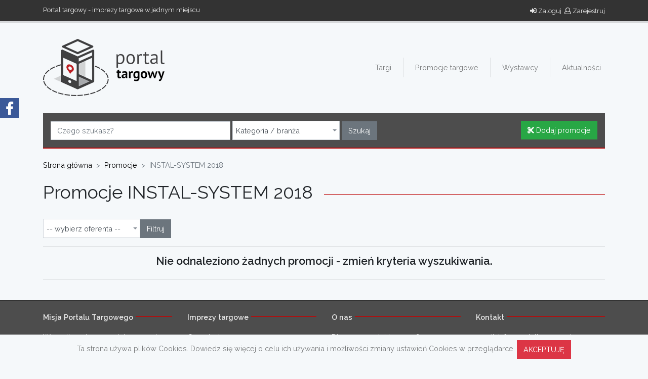

--- FILE ---
content_type: text/html; charset=UTF-8
request_url: https://portaltargowy.pl/promocje/instal-system-2018
body_size: 3874
content:
<!DOCTYPE html>
<html lang="pl">
<head>
    <meta charset="utf-8">
    <meta http-equiv="X-UA-Compatible" content="IE=edge">
    <meta name="viewport" content="width=device-width, initial-scale=1">
    <meta name="csrf-token" content="uvqyjzgvXg4QusfugeLeH4lXTPao66gX22xM44PO">
    <title>Promocje INSTAL-SYSTEM 2018 | Portal Targowy</title>
    <meta name="description" content="Szukasz atrakcyjnych promocji na targach INSTAL-SYSTEM 2018? Zobacz już teraz co przygotowali wystawcy. Poznaj najatrakcyjniejsze oferty produktów, których szukasz!">
    		<meta name="robots" content="index, follow"/>    
		<link rel="canonical" href="https://portaltargowy.pl/promocje/instal-system-2018"/>
			    <link href="https://portaltargowy.pl/css/app.css" rel="stylesheet">
    <link href="https://portaltargowy.pl/css/front.css" rel="stylesheet">
    <link href="https://portaltargowy.pl/font-awesome/css/fontawesome-all.min.css" rel="stylesheet">
    <link href="https://portaltargowy.pl/select2/select2.min.css" rel="stylesheet">
    <link href="https://portaltargowy.pl/select2/select2-bootstrap4.min.css" rel="stylesheet">
	
	<script async src="https://www.googletagmanager.com/gtag/js?id=UA-66221943-7"></script>
	<script>
		window.dataLayer = window.dataLayer || [];
		function gtag(){dataLayer.push(arguments);}
		gtag('js', new Date());
		gtag('config', 'UA-66221943-7');
	</script>
</head>
<body>
<div id="app">
	<div id="panel-fb"> 
    <div id="title">
        <a href="https://www.facebook.com/PortalTargowy/" target="_blank"><i class="fab fa-facebook-f" aria-hidden="true"></i></a>
    </div>
</div>    <div class="container-fluid" id="headerTopBar">
    <div class="container">
        <div class="row top-bar">
            <div class="col-md-6 d-none d-sm-block">
                <p>Portal targowy - imprezy targowe w jednym miejscu</p>
            </div>
            <div class="col-md-6 text-right">
                                    <a href="https://portaltargowy.pl/login"><i class="fas fa-sign-in-alt"></i> Zaloguj</a>&nbsp;
                    <a href="https://portaltargowy.pl/register"><i class="far fa-user"></i> Zarejestruj</a>
                            </div>
        </div>
    </div>
</div>
<div class="container">
    <div class="row">
        <div class="col-md-12">
            <nav class="navbar navbar-expand-lg navbar-light">
                <a class="navbar-brand" href="https://portaltargowy.pl">
                    <img src="https://portaltargowy.pl/images/mail/logo.png"
                         alt="Logo Portal Targowy">
                </a>
                <button class="navbar-toggler" type="button" data-toggle="collapse"
                        data-target="#navbarSupportedContent"
                        aria-controls="navbarSupportedContent" aria-expanded="false" aria-label="Toggle navigation">
                    <span class="navbar-toggler-icon"></span>
                </button>
                <div class="collapse navbar-collapse" id="navbarSupportedContent">
                    <ul class="navbar-nav ml-auto style-top-menu">
                        <li class="nav-item">
                            <a class="nav-link " href="https://portaltargowy.pl/targi">Targi</a>
                        </li>
                        <li class="nav-item">
                            <a class="nav-link " href="https://portaltargowy.pl/promocje">Promocje targowe</a>
                        </li>
                        <li class="nav-item">
                            <a class="nav-link " href="https://portaltargowy.pl/wystawcy">Wystawcy</a>
                        </li>
                        <li class="nav-item">
                            <a class="nav-link " href="https://portaltargowy.pl/aktualnosci">Aktualności</a>
                        </li>
                    </ul>
                </div>
            </nav>
        </div>
    </div>
    <div class="row style-search">
        <div class="col-md-8">
            <form class="form-inline" action="https://portaltargowy.pl/wyniki-wyszukiwania" method="GET">
                <input class="form-control" type="text" name="q" value="" placeholder="Czego szukasz?"/>
                &nbsp;
                <select class="form-control select" name="category">
                    <option value="">Kategoria / branża</option>
                                            <option value="3"
                                >Biznes</option>
                                            <option value="2"
                                >Budownictwo i instalacje</option>
                                            <option value="6"
                                >Edukacja</option>
                                            <option value="7"
                                >Gastronomia</option>
                                            <option value="8"
                                >Hobby i rozrywka</option>
                                            <option value="9"
                                >IT</option>
                                            <option value="10"
                                >Kariera</option>
                                            <option value="5"
                                >Moda i uroda</option>
                                            <option value="11"
                                >Motoryzacja</option>
                                            <option value="12"
                                >Nieruchomości</option>
                                            <option value="1"
                                >Rolnictwo i ogrodnictwo</option>
                                            <option value="4"
                                >Ślub</option>
                                            <option value="13"
                                >Sport</option>
                                            <option value="14"
                                >Sztuka i rękodzieło</option>
                                            <option value="15"
                                >Transport i spedycja</option>
                                            <option value="16"
                                >Wnętrza</option>
                                            <option value="17"
                                >Zdrowie</option>
                                    </select>&nbsp;
                <button type="submit" class="btn btn-secondary">Szukaj</button>
            </form>
        </div>
        <div class="col-md-4 text-right">
            <a class="btn btn-success" href="https://portaltargowy.pl/dodaj-ogloszenie"><i class="fas fa-cut"></i> Dodaj
                promocje</a>
        </div>
    </div>
    <br>
    <nav aria-label="breadcrumb">
        <ol class="breadcrumb" itemscope itemtype="http://schema.org/BreadcrumbList">
            <li class="breadcrumb-item" itemprop="itemListElement" itemscope itemtype="http://schema.org/ListItem">
                <a href="https://portaltargowy.pl" itemprop="item">
                    <span itemprop="name">Strona główna</span>
                    <meta itemprop="position" content="1"/>
                </a>
            </li>
                <li class="breadcrumb-item" itemprop="itemListElement" itemscope itemtype="http://schema.org/ListItem">
        <a href="https://portaltargowy.pl/promocje" itemprop="item">
            <span itemprop="name">Promocje</span>
            <meta itemprop="position" content="2"/>
        </a>
    </li>
    <li class="breadcrumb-item active" aria-current="page" itemprop="itemListElement" itemscope
        itemtype="http://schema.org/ListItem">
        <span itemprop="name">INSTAL-SYSTEM 2018</span>
        <meta itemprop='position' content='3'/>
    </li>
        </ol>
    </nav>
    </div>    <div class="container">
        <main class="py-4">
                <h1 class="line-after">Promocje INSTAL-SYSTEM 2018</h1>
    <br>
    <form action="https://portaltargowy.pl/promocje/instal-system-2018" method="GET" class="form-inline">
        <select class="form-control select" name="bidder">
            <option value="">-- wybierz oferenta --</option>
                            <option value="1677|1"
                                        >DAV VOGEL</option>
                            <option value="4937|1"
                                        >PRO-CHEM</option>
                            <option value="7630|1"
                                        >RESTAL</option>
                            <option value="2338|1"
                                        >Sun-vita</option>
                    </select>
        <button class="btn btn-secondary" type="submit">
            Filtruj
        </button>
    </form>
    <hr>
    <div class="row">
                    <div class="col-md-12 text-center">
                <h4><strong>Nie odnaleziono żadnych promocji - zmień kryteria wyszukiwania.</strong></h4>
            </div>
            </div>
    <hr>
    
        </main>
    </div>
    <footer class="container-fluid">
    <div class="container">
        <div class="row">
            <div class="col-lg-3 col-md-6">
                <br class="d-block d-sm-none">
				
                <p class="line-after"><strong>Misja Portalu Targowego</strong></p>
                Wszystko o imprezach targowych w jednym miejscu. Informujemy o targach, wystawcach i ich ofertach. Pomagamy odwiedzającym dotrzeć do promocji targowych jeszcze przed startem wydarzenia!
            </div>
            <div class="col-lg-3 col-md-6">
                <br class="d-block d-sm-none d-lg-none d-xs-none">
				<br class="d-block d-lg-none d-xs-none d-sm-none">
                <p class="line-after"><strong>Imprezy targowe</strong></p>
                <a class="d-block" href="https://portaltargowy.pl/organizatorzy">Organizatorzy</a>
                <a class="d-block" href="https://portaltargowy.pl/wystawcy">Wystawcy</a>
				<a class="d-block" href="https://portaltargowy.pl/targi">Nadchodzące targi</a>
				<a class="d-block" href="https://portaltargowy.pl/archiwum-targow">Archwium targów</a>
				<a class="d-block" href="https://portaltargowy.pl/cennik">Cennik</a>
            </div>
            <div class="col-lg-3 col-md-6">
                <br class="d-block d-sm-none">
				<br class="d-block d-lg-none d-xs-none">
                <p class="line-after"><strong>O nas</strong></p>
                <nav class="nav flex-column">
                    <a class="d-block" href="https://portaltargowy.pl/dlaczego-portal-targowy">Dlaczego portal targowy?</a>
                    <a class="d-block" href="https://portaltargowy.pl/reklama-w-portalu">Reklama</a>
					<a class="d-block" href="https://portaltargowy.pl/regulamin">Regulamin</a>
                <a class="d-block" href="https://portaltargowy.pl/polityka-prywatnosci">Polityka prywatności</a>
                    <a class="d-block" href="https://portaltargowy.pl/kontakt">Kontakt</a>
                </nav>
            </div>
			<div class="col-lg-3 col-md-6">
				<br class="d-block d-sm-none">
				<br class="d-block d-lg-none d-xs-none">
				<p class="line-after"><strong>Kontakt</strong></p>
				<p>email: <a href="mailto:info@portaltargowy.pl">info@portaltargowy.pl</a></p>
				<p>tel: <a href="tel:+48774576659">77 457 66 59</a>
			</div>
            
        </div>
    </div>
</footer>
<div class="container-fluid style-copyrights">
    <div class="container">
        Copyright &copy; 2026 PortalTargowy.pl
    </div>
</div></div>
</div>
<script src="https://portaltargowy.pl/js/app.js"></script>
<script src="https://portaltargowy.pl/select2/select2.min.js"></script>
<script>
    $(document).ready(function () {
        $('[data-toggle="tooltip"]').tooltip();
        $('div.alert').not('.alert-important').delay(3000).fadeOut(350);
        $(".select").select2({
            language: "pl",
            theme: "bootstrap4"
        });
    });
</script>
<script>
 !function(f,b,e,v,n,t,s)
 {if(f.fbq)return;n=f.fbq=function(){n.callMethod?
 n.callMethod.apply(n,arguments):n.queue.push(arguments)};
 if(!f._fbq)f._fbq=n;n.push=n;n.loaded=!0;n.version='2.0';
 n.queue=[];t=b.createElement(e);t.async=!0;
 t.src=v;s=b.getElementsByTagName(e)[0];
 s.parentNode.insertBefore(t,s)}(window, document,'script',
 'https://connect.facebook.net/en_US/fbevents.js');
 fbq('init', '1989513541094890');
 fbq('track', 'PageView');
</script>
<noscript><img height="1" width="1" style="display:none" src="https://www.facebook.com/tr?id=1989513541094890&ev=PageView&noscript=1"/></noscript>
<div class="js-cookie-consent cookie-consent">

    <span class="cookie-consent__message">
        Ta strona używa plików Cookies. Dowiedz się więcej o celu ich używania i możliwości zmiany ustawień Cookies w przeglądarce.
    </span>

    <button class="js-cookie-consent-agree cookie-consent__agree btn btn-danger">
        AKCEPTUJĘ
    </button>

</div>

    <script>

        window.laravelCookieConsent = (function () {

            var COOKIE_VALUE = 1;

            function consentWithCookies() {
                setCookie('portaltargowy_cookie_consent', COOKIE_VALUE, 7300);
                hideCookieDialog();
            }

            function cookieExists(name) {
                return (document.cookie.split('; ').indexOf(name + '=' + COOKIE_VALUE) !== -1);
            }

            function hideCookieDialog() {
                var dialogs = document.getElementsByClassName('js-cookie-consent');

                for (var i = 0; i < dialogs.length; ++i) {
                    dialogs[i].style.display = 'none';
                }
            }

            function setCookie(name, value, expirationInDays) {
                var date = new Date();
                date.setTime(date.getTime() + (expirationInDays * 24 * 60 * 60 * 1000));
                document.cookie = name + '=' + value + '; ' + 'expires=' + date.toUTCString() +';path=/';
            }

            if(cookieExists('portaltargowy_cookie_consent')) {
                hideCookieDialog();
            }

            var buttons = document.getElementsByClassName('js-cookie-consent-agree');

            for (var i = 0; i < buttons.length; ++i) {
                buttons[i].addEventListener('click', consentWithCookies);
            }

            return {
                consentWithCookies: consentWithCookies,
                hideCookieDialog: hideCookieDialog
            };
        })();
    </script>

</body>
</html>


--- FILE ---
content_type: text/css
request_url: https://portaltargowy.pl/css/front.css
body_size: 1661
content:
/* GENERAL */
* {border-radius: 0 !important;}
html, body {margin: 0;padding: 0;}
p {word-break: break-word;}
a {color: #000000;}
a:hover {color: #bd0606;text-decoration: none;}
a[href^="tel:"], a[href^="mailto:"], .website {color: #bd0606;text-decoration: none;}
a[href^="tel:"]:hover, a[href^="mailto:"]:hover, .website:hover {color: #bd0606;text-decoration: none;}
#anchorLinks p a{ color: #bd0606; }

h2, h3 {font-size: 1.4rem;}

img {padding-bottom: 10px;padding-top: 10px;max-width: 100%;}

.pt-4, .py-4 {padding-top: 0.3rem !important;}
.soft-hide {display: none;}
.currency:after {content: ' zł';}

.required:after {content: '*';color: #ff7200;font-weight: bold;}
.form-error {font-size: 80%;color: #dc3545;font-weight: bolder;width: 100%;margin-top: .25rem;margin-bottom: .25rem;display: block;}
.form-control:focus {border-color: #bd0606;-webkit-box-shadow: 0 0 0 0.2rem rgba(189, 6, 6, 0.25);box-shadow: 0 0 0 0.2rem rgba(189, 6, 6, 0.25);}

.archive {color: #f00;font-weight: bold;}
.btn-link {color: #bd0606;}
.text-green {color: #33b35a !important;}
.text-red {color: #b33a35 !important;}
.badge {border-radius: .25rem !important;}
.style-copyrights {background-color: #333333;color: #e8e8e8;padding-top: 10px;padding-bottom: 10px;border-top: solid 1px #5d5d5d;}

.small-box-list {width: 120px;height: 100px;position: relative;}
.small-box-list img {position: absolute;margin: auto;top: 0;left: 0;right: 0;bottom: 0;padding: 10px;}

.organizer-box-list {width: 160px;height: 127px;position: relative;}
.organizer-box-list img {position: absolute;margin: auto;top: 0;left: 0;right: 0;bottom: 0;}
.organizer-box-single {width: 350px;height: 120px;position: relative;}
.organizer-box-single img {max-height: 100%;max-width: 90%;position: absolute;margin: auto;top: 0;left: 0;right: 0;bottom: 0;}
.organizer-box-single-event {width: 223px;height: 120px;position: relative;}
.organizer-box-single-event img{max-height: 100%;max-width: 90%;position: absolute;margin: auto;top: 0;left: 0;right: 0;bottom: 0;}

.event-box-single {width: 730px;height: 182px;position: relative;}
.event-box-single img{max-height: 100%;max-width: 90%;position: absolute;margin: auto;top: 0;left: 0;right: 0;bottom: 0;}

.logo-exhibitor{position: relative;width: 100%;height: 220px;}
.logo-exhibitor img {position: absolute;margin: auto;top: 0;left: 0;right: 0;bottom: 0; padding:5px;}

.fill-border {text-align: center;background-color: #fff;border: solid 1px #e2e2e2;margin-bottom: 5px;padding: 5px;}

.lb-container img {padding-bottom: inherit;padding-top: inherit;max-width: inherit;}

#map {height: 200px;width: 100%;}
#map2 {height: 310px;width: 100%;}

.featured {margin: 5px;padding: 5px;}
.featured-border {border: solid 2px #bd0606;width: 100%;}
.featured-color {background-color: #fdf9da;}

.greyscale img {-webkit-filter: grayscale(100%);-moz-filter: grayscale(100%);-o-filter: grayscale(100%);-ms-filter: grayscale(100%);filter: grayscale(100%);}

.select2-container--bootstrap4 .select2-dropdown {border-color: #bd0606 !important;}
.select2-container--bootstrap4.select2-container--focus .select2-selection, .select2-container--bootstrap4.select2-container--open .select2-selection {border-color: #bd0606 !important;}
.select2-container--bootstrap4 .select2-results__option--highlighted[aria-selected] {background-color: #bd0606 !important;}
.select2-container--bootstrap4 .select2-results__option {padding: .15rem .5rem !important;font-size: .9rem !important;}
.select2-container .select2-selection--single .select2-selection__rendered {overflow: visible !important;}

footer {background-color: #4d4d4d;color: #e8e8e8;padding-top: 20px;padding-bottom: 20px;border-top: solid 2px #333333;}
footer a {color: #e8e8e8;}
footer a[href^="tel:"], footer a[href^="mailto:"], footer .website {color: #e8e8e8;text-decoration: none;}
footer a[href^="tel:"]:hover, footer a[href^="mailto:"]:hover, footer .website:hover {color: #bd0606;text-decoration: none;}
footer hr {border-top: 1px solid #545454;}

#headerTopBar {background-color: #333;color: #e8e8e8;padding: 12px 0px 7px 0px;box-shadow: 0px 3px rgba(140, 140, 140, 0.3);}
#headerTopBar a {color: #e8e8e8;}

.top-bar {font-size: .8rem;}
.top-bar h1 {font-size: .8rem;margin-top: 0;}
.top-bar p {font-size: .8rem;margin-top: 0;margin-bottom: .5rem;font-family: inherit;font-weight: 500;line-height: 1.2;color: inherit;}

.navbar {padding: .5rem 0rem;}

.dropdown-item.active, .dropdown-item:active {background-color: #f5f8fa;}
#dropdown-style a {color: #000;}

.style-top-menu li {border-right: 1px solid #dcdfe1;padding-left: 15px;padding-right: 15px;}
.style-top-menu li:last-child {border-right: none;padding-right: 0px;}

.style-search {background-color: #4d4d4d;padding: 15px 0px 15px 0px;margin-left: 0;margin-right: 0;box-shadow: 0px 2px #bd0606;}
.style-search input[type=text] {width: 50%;}

.breadcrumb {background-color: #f5f8fa;padding: 0;}
.breadcrumb-item + .breadcrumb-item:before {content: ">";}

.line-after {display: table;white-space: nowrap;overflow: hidden;}
.line-after:after {border-top: 1px solid #bd0606;content: '';display: table-cell;position: relative;top: 0.7em;width: 100%;}
.line-after:after {left: 2%;}

.wrap{word-break: break-word;}

.responsive-img{text-align:center;}
.responsive-img img{max-width:100%;}

.cookie-consent{width: 100%;position: fixed;bottom: 0;background-color: #f5f8fa;color: #7a7c7d;padding: 10px;text-align: center;border-top: solid 1px #dcdfe1;}

#panel-fb a{color:#fff;}
#panel-fb a:hover{color:#e8e8e8;}

#panel-fb {position: fixed;top: 20%;left: -252px;z-index: 99999;}
#panel-fb #title {width: 40px; height:40px;background: #3b5998;color: #FFFFFF;font-weight: bold;padding: 1px;text-align: center;position: relative;top: 50px;left: 250px;z-index: 1;font-size: 25px;}

/* MOBILE SMALL */
@media (max-width: 425px) {
	.responsive-table{overflow-x:auto;}
	
    .btn {display: block;width: 100%;}
    .btn:after {content: '\A';white-space: pre;}

    .style-search input[type=text] {width: 100%;}
    .style-search button[type=submit] {margin-bottom: 20px;}
	
	.select2 {width:100% !important;}
	
	.small-box-list{width: 100%;margin-top: 5px;}
	
	.organizer-box-list{width: 100%;}
	.organizer-box-single-event{width: 100%;}
	.organizer-box-single{width: 100%;}
	#organizer .line-after{display: block; white-space: normal;}
	#organizer .line-after:after{display:none;}
	
	.event-box-single{width:100%;}	
	#eventShow .line-after{display: block; white-space: normal;}
	#eventShow .line-after:after{display:none;}	
	#eventExhibitors .line-after{display: block; white-space: normal;}
	#eventExhibitors .line-after:after{display:none;}
	
	#exhibitorEdit .line-after{display: block; white-space: normal;}
	#exhibitorEdit .line-after:after{display:none;}
	
	#advertAdd .line-after{display: block; white-space: normal;}
	#advertAdd .line-after:after{display:none;}
	#advertEdit .line-after{display: block; white-space: normal;}
	#advertEdit .line-after:after{display:none;}
	#advertExhibitors .line-after{display: block; white-space: normal;}
	#advertExhibitors .line-after:after{display:none;}
	
	#orderConfirm .line-after{display: block; white-space: normal;}
	#orderConfirm .line-after:after{display:none;}
	
	#searchBox .line-after{display: block; white-space: normal;}
	#searchBox .line-after:after{display:none;}
	
	#boxHeading .line-after{display: block; white-space: normal;}
	#boxHeading .line-after:after{display:none;}
	
	#tabs .nav-item{width:100%;}
	#tabs .nav-tabs .nav-item.show .nav-link, .nav-tabs .nav-link.active{border-color: #dee2e6 #dee2e6 #dee2e6;}
	
	#news img{width:100%;}
}

/* MOBILE MEDIUM */
@media (min-width: 425.02px) and (max-width: 767.98px) {
	.responsive-table{overflow-x:auto;}
	
    .btn {display: block;width: 100%;}
    .btn:after {content: '\A';white-space: pre;}
	
	.style-search input[type=text] {width: 100%;}
	.style-search button[type=submit] {margin-bottom: 20px;}
	
	.select2 {width:100% !important;}
	
	.small-box-list{width: 80%;margin-top: 5px;}
	
	.organizer-box-list{width: 80%;}
	
	.event-box-single{width:100%;}
}

/* MOBILE LARGE */
@media (min-width: 768px) and (max-width: 1025px) {
	.responsive-table{overflow-x:auto;}
	
    .btn {display: block;width: 100%;}
    .btn:after {content: '\A';white-space: pre;}
	
	.style-search input[type=text] {width: 100%;}
	.style-search button[type=submit] {margin-bottom: 20px;}
	
	.select2 {width:100% !important;}
	
	.organizer-box-list {width: 150px;}
	.organizer-box-single{width: 100%;}
	.organizer-box-single-event{width:100%;}
	
	#exhibitors .organizer-box-list {width:100%;}
	
	.event-box-single{width:100%;}
	
	.small-box-list{width:100%;}
}